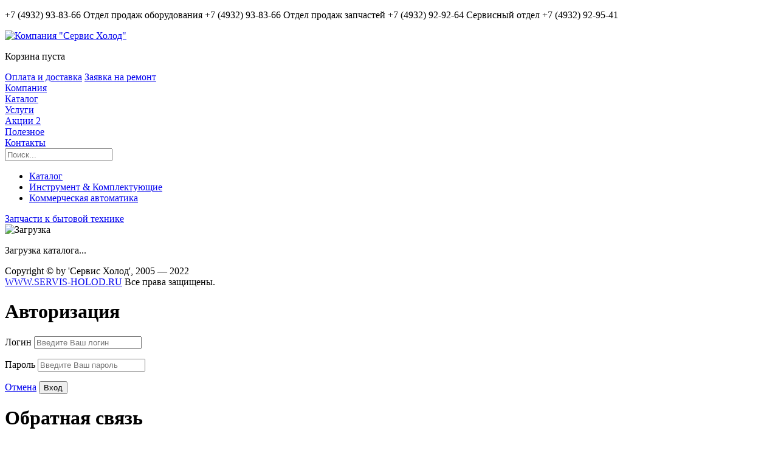

--- FILE ---
content_type: text/html; charset=utf-8
request_url: http://servis-holod.ru/catalog/tools/51/
body_size: 5682
content:
<!DOCTYPE html><html lang="ru">
<head>
	<meta http-equiv="Content-Type" content="text/html; charset=utf-8" />
	<meta name="viewport" content="width=device-width, initial-scale=1">
	
	<title>Коммерческая автоматика :: Сервис Холод</title>

	<link rel="icon" href="/img/sh-icon32.ico" type="image/x-icon">	
	
	<script src="/js/jquery-2.1.3.min.js"></script>
	<script src="/js/jquery.cookie.js"></script>
	<script src="/js/jquery.lazyload.min.js"></script>	
	<script src="/js/jquery.fancybox.pack.js"></script>	
	<script src="/js/custom.js?v=1.01"></script>
	<script src="/js/ion.range_slider.min.js"></script>
	<script src="/js/select2.min.js"></script>
	<!--<script type="text/javascript" src="/js/smoothscroll.js"></script>-->
	<link href="/styles/main.css?v=1.01" rel="stylesheet" type="text/css">
	<link href="/styles/select2.css" rel="stylesheet" type="text/css">
	<link href="/styles/ion.range_slider.css" rel="stylesheet" type="text/css">
<link href="/styles/catalog.css" rel="stylesheet" type="text/css">
<script type="text/javascript" src="/js/catalog-ajax.js"></script>
</head><body><noscript>
	<div class="nojava">
		<h1> Функциональность не поддерживается без JavaScript. </h1>
		<h2>Необходимо включить Java Script </h2>
	</div>
</noscript>
		<div id="background"></div>
		<div class="body-block"><div class="wrapper maximum-head">
	<header>
			<div id="top-line">	
				<p class="telephone tooltip-ex">+7 (4932) 93-83-66
					<span class="tooltip-box tt-phone-info tt-right-bottom"> 
						<span>Отдел продаж оборудования</span> +7 (4932) 93-83-66 
						<span>Отдел продаж запчастей</span> +7 (4932) 92-92-64 
						<span>Сервисный отдел</span> +7 (4932) 92-95-41 
					</span>				
				</p>
				<div class="icons-block">
					<a href="#login_form" class="tooltip tt-left-bottom ic-login" data-title="Вход в личный кабинет"></a>
					<a href="mailto:servis_holod@mail.ru" class="tooltip tt-left-bottom ic-mail" data-title="Написать письмо"></a>
					<a href="javascript:document.location='skype:servis_holod?chat';" class="tooltip tt-left-bottom ic-skype" data-title="Связаться через Skype"></a>
					<a href="viber://add?number=79092468422" class="tooltip tt-left-bottom ic-viber" data-title="Связаться через Viber"></a>
				</div>
			</div>
			<div id="head-block">
				<div class="head-container clearfix">
				<a href="http://www.servis-holod.ru/"><img src="/img/logo.png" alt='Компания "Сервис Холод"' class="logo"></a>
				
				<div id="cart-container">
						<div class="block" onclick="document.location.href='/cart/'">
						<div id="cart-block"><p class="empty">Корзина пуста</p></div>
					
						<div class="cart-popup" style="display: none;">
							<div class="cart-block">
								<div id="cart-info-box"><img src="/img/reload_32.svg" class="preloader" alt="loading"></div>
								<span class="cart-bt-box">
									<a href="/cart/" class="button cart-icon">Открыть корзину</a>
								</span>
							</div>
						</div>
					</div>
				</div>
				
				<div id="head-info-cont">
					<a href="/delivery/">Оплата и доставка</a>
					<a href="/apprepair/">Заявка на ремонт</a>
				</div>				
				
				</div>
			</div>
			<div id="menu" class="clearfix">
			  <div class="menu-body clearfix">
				<div class="menu-item"> <a href="#" class="menu-lnk menu-exp">Компания</a>
					<div class="down-container width-on-page" style="display:none;"> 
					<div class="nav-content"> 

					<h3> <a href="/news/">Новости</a> </h3>
						<div class="news-container"></div>
						
						
					<h3> <a href="/about/">О Компании</a> </h3> 
						<!--<p class="info-text">Кратко о компании</p>-->
					<h3> <a href="/sertif/">Сертификаты</a> </h3>	
					<h3> <a href="/portfolio/">Портфолио</a> </h3>
						
					<h3> <a href="/clients/">Наши клиенты</a> </h3>
					
					</div>
					</div>
				</div><div class="decoration-base-block"></div>
				
				<div class="menu-item"> <a href="/catalog/" class="menu-lnk menu-exp">Каталог</a> 
					<div class="down-container width-on-page" style="display:none;"> 
					<div class="nav-content">
					
									<div class="catalog-col">
										<div>
											<a href="/catalog/refrigerant_equipment/">
												<span class="icon-base icon-cold"></span>
												Холодильное оборудование <span>Широкий ассортимент оборудования для торговых залов любого формата и складов. Промышленные системы холодоснабжения.</span>
											</a>
										</div>
										<div>
											<a href="/catalog/technological_equipment/">
												<span class="icon-base icon-flame"></span>
												Оборудование для общепита <span>Выгодные предложения по всему спектру оборудования для предприятий общепита, баров, ресторанов, кафе, фаст-фуда.</span>
											</a>
										</div>
										<div>
											<a href="/catalog/shop_equipment/">
												<span class="icon-base icon-cart"></span>
												Торговое оборудование
												<span>Широкий ассортимент торговых стеллажей, прилавков, витрин, модульных систем для магазинов одежды, косметики, продуктов питания, аптек и других.</span>
											</a>
										</div>
										<div>
											<a href="/catalog/weighted_equipment/">
												<span class="icon-base icon-weigth"></span>
												Весовое и Упаковочное оборудование
												<span>Широкий спектр весового и упаковочного оборудования.</span>
											</a>
										</div>
										<div>
											<a href="/catalog/conditioners/">
												<span class="icon-base icon-cond"></span>
												Системы кондиционирования
												<span>Мультизональные системы. Кондиционеры для бытовых, торговых, технологических помещений, серверных и АТС. Системы чиллер-фанкойл.</span>
											</a>
										</div>
										<div>
											<a href="/catalog/laundry_equipment/">
												<span class="icon-base icon-lend"></span>
												Оборудование для прачечных и химчисток
												<span>Профессиональные стиральные и сушильные машины, гладильные катки.</span>
											</a>
										</div>
										<div>
											<a href="/catalog/utensil/">
												<span class="icon-base icon-utens"></span>
												Посуда и кухонный инвентарь
												<span>Профессиональная посуда и кухонный инвентарь для баров, ресторанов и кафе. Посуда эконом класса для предприятий общепита.</span>
											</a>
										</div>										
										<div>
											<a href="/catalog/hygiene_equipment/">
												<span class="icon-base icon-gigiena"></span>
												Санитарно-гигиеническое оборудование
												<span>Для оснащения широкого круга предприятий общественного питания и HoReCa</span>
											</a>
										</div>											
										<div>
											<a href="/catalog/warehouse_equipment/">
												<span class="icon-base icon-sklad"></span>
												Складское оборудование
												<span></span>
											</a>
										</div>											
										<div>
											<a href="/catalog/tools/">
												<span class="icon-base icon-tool"></span>
												Инструмент и Материалы
												<span>Сервисный инструмент, расходные материалы и комплектующие для холодильного и технологического оборудования. Более 10000 наименований.</span>
											</a>
										</div>										
									</div>	


									
					</div>									
					
					
					</div>				
				</div>
				
				<div class="menu-item"> <a href="/service/" class="menu-lnk menu-exp">Услуги</a> 
					<div class="down-container width-on-page" style="display:none;"> 
					<div class="nav-content"> 
					
										<div class="catalog-col">
										<div>
											<a href="/service/select/">
												<span class="icon-base icon-up"></span>
												Подбор оборудования <span>Консультации специалистов. Помощь в подборе и расстановке профессионального оборудования.</span>
											</a>
										</div>
										
										<div>
											<a href="/service/setup/">
												<span class="icon-base icon-setup"></span>
												Монтаж <span>Решение всех вопросов по установке и эксплуатации оборудования.</span>
											</a>
										</div>

										<div>
											<a href="/service/repair/">
												<span class="icon-base icon-service"></span>
												Ремонт и Обслуживание <span>Продление срока службы оборудования, его диагностика и ремонт.</span>
											</a>
										</div>

										<div>
											<a href="/service/motors/">
												<span class="icon-base icon-motor"></span>
												Перемотка и ремонт электродвигателей<span>Компания "Сервис Холод" проводит капитальный ремонт и восстановление электродвигателей.</span>
											</a>
										</div>	

										<div>
											<a href="/service/weight/">
												<span class="icon-base icon-weight"></span>
												Ремонт весов и весового оборудования <span>Компания "Сервис Холод" выполняет ремонт весов и весового оборудования в  кратчайшие  сроки.  </span>
											</a>
										</div>	

										<div>
											<a href="/service/coffe/">
												<span class="icon-base icon-coff"></span>
												Ремонт кофемашин <span>Качественный и профессиональный ремонт кофемашин в кратчайшие сроки.</span>
											</a>
										</div>

										<div>
											<a href="/service/zont/">
												<span class="icon-base icon-zont"></span>
												Установка вытяжных зонтов <span>Мы предлагаем установку вытяжных зонтов в Иванове и по Ивановской области. Стоимость договорная, в зависимости от объема и сложности заказа, местонахождения объекта.</span>
											</a>
										</div>
										
										</div>
										
										<div id="cont-service-center"> Контакты Сервисного Центра: <span>+7 (4932) 92-95-41</span> </div>
					
					</div>
					</div>				
				</div>
				<div class="menu-item"> <a href="/sale/" class="menu-lnk menu-informer">Акции <span>2</span></a></div>

				<div class="menu-item"> <a href="/info/" class="menu-lnk menu-exp">Полезное</a> 
					<div class="down-container width-on-page" style="display:none;"> 
					<div class="nav-content"> 
							<h3> <a href="/info/articles/" class="info-arc-base"><span class="icon-article"></span>Статьи</a> </h3>
							<h3> <a href="/info/catalogs/" class="info-arc-base"><span class="icon-catalog"></span>Каталоги</a> </h3>
							<h3> <a href="/info/manuals/" class="info-arc-base"><span class="icon-other"></span>Инструкции</a> </h3>
					</div>
					</div>				
				</div>				
				
				<div class="menu-item"> <a href="/contact/" class="menu-lnk">Контакты</a></div>
				
				<div id="search">
					<div>
						<form id="searchform" method="get" action="/search/">
							<input type="search" id="search_box" name="s" placeholder="Поиск..." autocomplete="off">
							<div id="search_results" style="display:none;"></div> 
						</form>				
					</div>
				</div>

				
			  </div>
			  
			</div>
		</header>
<ul id="breadcrumbs"><li><a href="/catalog/">Каталог</a></li><li><a href="/catalog/tools/">Инструмент & Комплектующие</a></li><li><a href="/catalog/tools/51/" class="current">Коммерческая автоматика</a></li></ul><div id="content">
		
			<!-- Панель справа -->
			<div id="control-panel" class="default"> 			
				 <div class="control-nav">
					<div>
					<a href="#mail_form" id="question" class="tooltip tt-left-center" data-title="Задать вопрос"></a>
					<div id="help-back-contact" class="tooltip-help tth-back-contack" style="display: none;"> <p>Если у Вас появятся вопросы, то вы можете задать их кликнув тут!</p> <button id="help_callbcak">Закрыть</button> </div>
					<div id="htop"></div>
					<a href="http://ivzip.ru/" target="_blank" id="ivzip" class="tooltip-ex">
						<span class="tooltip-box tt-left-center">Запчасти к бытовой технике</span>
					</a>
					</div>
				 </div>
			</div><div id="catalog-catid" style="display:none;">51</div><div id="catalog-more" style="display:none;">0</div><div id="catalog-box">
				<div class="cat-loader">
				  <img src="/img/loader.svg" alt="Загрузка">
				  <p> Загрузка каталога... </p>
				</div>				
			</div></div>

	</div>

</div>

		<footer>		
			<div class="wrapper">
			
				<p id="cpr">Copyright © by 'Сервис Холод', 2005 — 2022<br>
				<a href="http://servis-holod.ru/">WWW.SERVIS-HOLOD.RU</a> Все права защищены.</p>
				
				<div class="ft-block">
					<a href="/map/" class="tooltip tt-left-top ic-map" data-title="Карта сайта"></a>
				</div>
			
			</div>
		</footer>

		<!--Модальное окно (для авторазиции)-->
		<a href="#x" class="overlay" id="login_form"></a>
		<form class="popup avtoriz">
			<h1>Авторизация</h1>
				<p> 
                    <label for="username1" class="user" data-icon="u"> Логин </label>
                    <input id="username1" name="username" required="required" type="text" placeholder="Введите Ваш логин">
                </p>
				<p> 
                    <label for="password" class="key" data-icon="p"> Пароль </label>
					<input id="password" name="password" required="required" type="password" placeholder="Введите Ваш пароль"> 
                </p>
				<p class="alg"> 
					<a href="#close" class="button sz-n68">Отмена</a>
					<input type="submit" class="bt-green sz-n68" value="Вход">
				</p>
		</form>				
		
		
		<!--Модальное окно (Обратная связь)-->
		<a href="#x" class="overlay" id="mail_form"></a>
		<form class="popup back-contack" id="back-contact">
		
			<h1>Обратная связь</h1>
			<p> 
                    <label for="username" class="user" data-icon="u"> Ф.И.О. </label>
                    <input id="username" name="username" required="required" type="text" placeholder="Как к Вам обратиться?">
            </p>			
			<p> 
                    <label for="mail" class="mail" data-icon="e"> Контакты </label>
                    <input id="mail" name="mail" required="required" type="text" placeholder="Ваша электронная почта или телефон">
            </p>			
			<p> 
                    <label for="mail-text" class="text"> Сообщение </label>
                    <textarea id="mail-text" name="mail-text" placeholder="Ваш вопрос"></textarea>
            </p>
			<p class="hide-all"> 
				<label for="age" class="age" data-icon="e"> Возраст </label>
				<input id="age" name="age" required="required" type="text" value="16+" placeholder="Введите Ваш возраст"> 
			</p>
			<p class="hide-all"> 
				<label for="sity" class="sity" data-icon="e"> Город </label>
				<input id="sity" name="sity" required="required" type="text" value="sity" placeholder="Введите Ваш город"> 
			</p>			
			<p class="alg"> 
				<a href="#close" class="button sz-n68">Отмена</a>
				<input type="submit" class="bt-green sz-n68" value="Отправить" onclick="EcnodeForm('back-contact'); return false;">
			</p>
			<div class="popup-warn" style="display:none;"></div>
        </form>
		<!--Модальное окно (загрузка)-->
		<div class="overlay loading-bg" id="loading">
			<div>
				<h4>Загрузка...</h4>
				<img src="/img/loader.svg" alt="loaging...">
			</div>
		</div>
		
		<!--Модальное окно (выбор города)-->
		<a href="#x" class="overlay" id="select_sity"></a>
		<div class="popup sity-sel">
			<h1>Выберите Ваш город</h1>
				</div>
		
		
		<div id="information-block" style="display: none;"></div>
		
		<!-- Yandex.Metrika counter -->
		<script>
			(function (d, w, c) {
				(w[c] = w[c] || []).push(function() {
					try {
						w.yaCounter1746667 = new Ya.Metrika({
							id:1746667,
							clickmap:true,
							trackLinks:true,
							accurateTrackBounce:true
						});

						w.yaCounter40964014 = new Ya.Metrika({
							id:40964014,
							clickmap:true,
							trackLinks:true,
							accurateTrackBounce:true
						});				
						
					} catch(e) { }
				});

				var n = d.getElementsByTagName("script")[0],
					s = d.createElement("script"),
					f = function () { n.parentNode.insertBefore(s, n); };
				s.type = "text/javascript";
				s.async = true;
				s.src = "https://mc.yandex.ru/metrika/watch.js";

				if (w.opera == "[object Opera]") {
					d.addEventListener("DOMContentLoaded", f, false);
				} else { f(); }
			})(document, window, "yandex_metrika_callbacks");
		</script>
		<noscript><div>
				<img src="https://mc.yandex.ru/watch/1746667" style="position:absolute; left:-9999px;" alt="" />
				<img src="https://mc.yandex.ru/watch/40964014" style="position:absolute; left:-9999px;" alt="" />
			</div></noscript>
		<!-- /Yandex.Metrika counter -->
                       
				<script>
				  (function(i,s,o,g,r,a,m){i['GoogleAnalyticsObject']=r;i[r]=i[r]||function(){
				  (i[r].q=i[r].q||[]).push(arguments)},i[r].l=1*new Date();a=s.createElement(o),
				  m=s.getElementsByTagName(o)[0];a.async=1;a.src=g;m.parentNode.insertBefore(a,m)
				  })(window,document,'script','//www.google-analytics.com/analytics.js','ga');
				
				  ga('create', 'UA-30783877-1', 'servis-holod.ru');
				  ga('send', 'pageview');
				
				</script>		
		
</body>

</html>



--- FILE ---
content_type: text/plain
request_url: https://www.google-analytics.com/j/collect?v=1&_v=j102&a=252205238&t=pageview&_s=1&dl=http%3A%2F%2Fservis-holod.ru%2Fcatalog%2Ftools%2F51%2F&ul=en-us%40posix&dt=%D0%9A%D0%BE%D0%BC%D0%BC%D0%B5%D1%80%D1%87%D0%B5%D1%81%D0%BA%D0%B0%D1%8F%20%D0%B0%D0%B2%D1%82%D0%BE%D0%BC%D0%B0%D1%82%D0%B8%D0%BA%D0%B0%20%3A%3A%20%D0%A1%D0%B5%D1%80%D0%B2%D0%B8%D1%81%20%D0%A5%D0%BE%D0%BB%D0%BE%D0%B4&sr=1280x720&vp=1280x720&_u=IEBAAAABAAAAACAAI~&jid=244335224&gjid=1622927042&cid=1644515520.1764690346&tid=UA-30783877-1&_gid=936470148.1764690346&_r=1&_slc=1&z=1011670953
body_size: -285
content:
2,cG-JWPX87TWZF